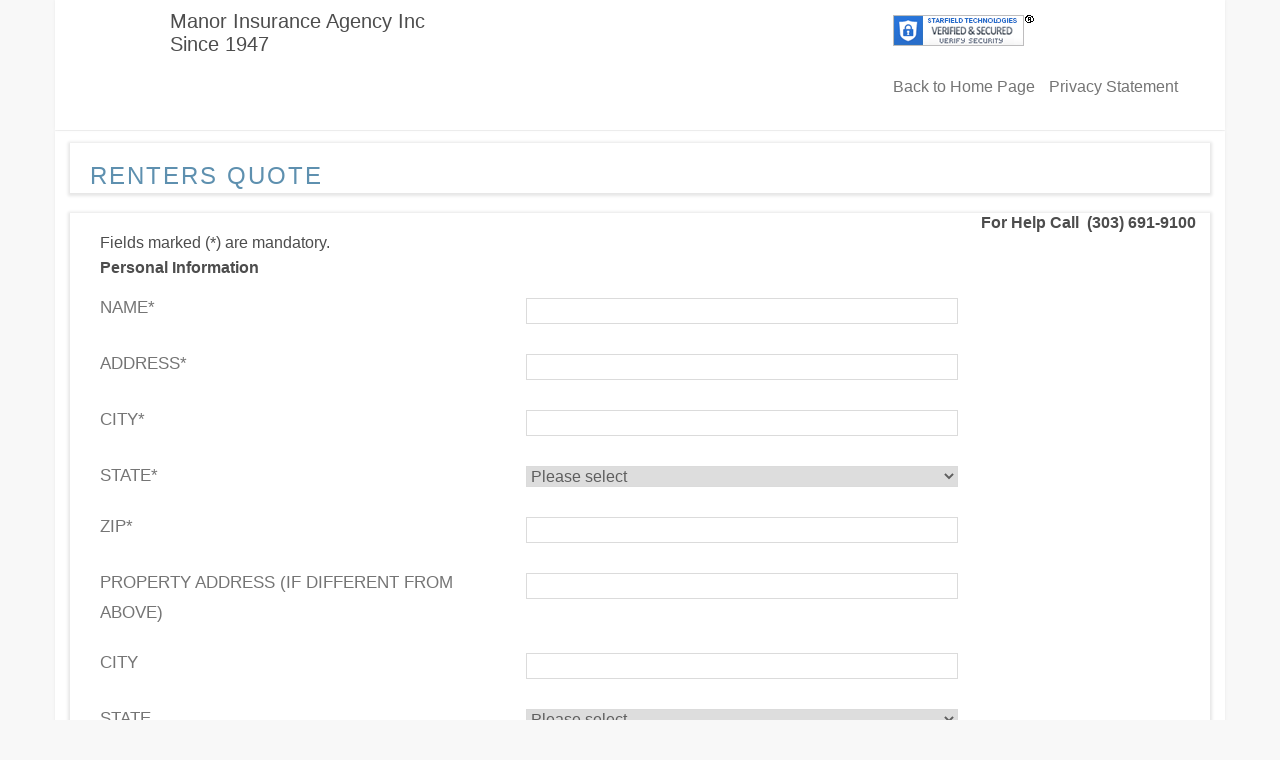

--- FILE ---
content_type: text/html; charset=utf-8
request_url: https://pluto.informinshosting.com/securequoteforms//cform.aspx?fm=40&sid=31619
body_size: 7962
content:


<!DOCTYPE HTML PUBLIC "-//W3C//DTD HTML 4.0 Transitional//EN" >
<html lang="en-us">
<head>
    <title>Free Competitive Quote</title>
    <meta content="Microsoft Visual Studio 7.0" name="GENERATOR" />
    <meta content="C#" name="CODE_LANGUAGE" />
    <meta content="JavaScript" name="vs_defaultClientScript" />
    <meta content="http://schemas.microsoft.com/intellisense/ie5" name="vs_targetSchema" />
    <link href="css/bootstrap/bootstrap.css" type="text/css" rel="Stylesheet" />
    <link href="css/bootstrap/style.css" type="text/css" rel="Stylesheet" />
    <link rel="stylesheet" href="css/help.css" type="text/css" />
    <script type="text/javascript" language="javascript" src="jslib/custom.js"></script>
    <script type="text/javascript" language="javascript" src="jslib/datepicker.js"></script>
</head>
<body>
    <form method="post" action="./cform.aspx?fm=40&amp;sid=31619" id="Form1">
<div class="aspNetHidden">
<input type="hidden" name="__VIEWSTATE" id="__VIEWSTATE" value="/[base64]" />
</div>

<div class="aspNetHidden">

	<input type="hidden" name="__VIEWSTATEGENERATOR" id="__VIEWSTATEGENERATOR" value="8D7DCB3F" />
	<input type="hidden" name="__EVENTVALIDATION" id="__EVENTVALIDATION" value="/wEdAANAO0T425H/qzDxHjNtd8ApHYl6FHdmA6sMFOCNt2Rug1/mRDrHn+QVX+tKDYAIGhv8PNSHPNN8PqBsiKpx9xdbuifcsw==" />
</div>
        

        <div class="header">
            

<div class="logo">
	<table>
		<tr>
			<td rowspan="2" style="padding: 10px 0 0 15px;">
				<a id="ctl00_BackHomeLnk" href="http://www.manorins.com/"></a>
			</td>
			<td id="ctl00_Logo_Slogan" style="padding: 10px 0 0 100px; ">
				<div>
					<span id="ctl00_nameLbl" class="CompName">Manor Insurance Agency Inc</span>
				</div>
				<div class="slogan">
					<span id="ctl00_sloganLbl" class="CompSlogan">Since 1947</span>
				</div>
			</td>

		</tr>

	</table>
</div>



<div class="phone">

	<span id="siteseal">
		<script type="text/javascript" src="https://seal.starfieldtech.com/getSeal?sealID=1611995934030ddfbea12711f140d97fe17e470242995647689999410"></script>
	</span>
	<p>
		<a id="ctl00_homeLnk" href="http://www.manorins.com/index.aspx?sid=31619">Back to Home Page</a>
        <a id="ctl00_PrivacyStatementLnk" href="http://www.manorins.com/insurance-agency-privacy-statement.htm?sid=31619" style="padding-left:10px;">Privacy Statement</a>
	</p>



</div>



        </div>
        <div class="containerBootstrap">
            <div class="content ffix">
                <div class="nav ffix">
                    <div>
                        <h3>
                            <span id="headerLbl">Renters Quote</span></h3>
                    </div>

                </div>
                <div class="startext">
                    <span id="errorLtr">
									<div id='errordiv'></div>
                    </span>
                </div>
                <div class="spmaprotection">
                    <input name="ProtectionTxt" type="text" id="ProtectionTxt" />
                </div>
                <div id="aiContentsTd" class="main-content"><SCRIPT LANGUAGE="javascript">var Fields=[["2",0,"Name"],
["4",0,"Address"],
["5",0,"City"],
["6",1,"State"],
["7",0,"Zip"],
["13",0,"Night Phone"],
["14",0,"Best Time To Call"],
["15",0,"Email Address"]];
function checkrenters()
{		var errStr = checkForm(Fields);	if(errStr != "") {		errStr = "Please correct mandatory field(s):<br><b>" + errStr + "</b><br>";		showError(errStr);	}	return !errStr;}</SCRIPT><table border="0" cellspacing="0" cellpadding="0" class="FormTable" align="center">	<tr>		<td colspan="2" class="startext" align="right"><span class="RedStar"><strong>For Help Call 					&nbsp;(303) 691-9100&nbsp;</strong></span></td>	</tr>	<tr>		<td colspan="2" class="line"></td>	</tr>	<tr>		<td colspan="2" class="startext">Fields marked (<span class="RedStar">*</span>) are 			mandatory.</td>	</tr>	<tr>		<td colspan="2" class="line"></td>	</tr>	<tr>	<tr>		<td align="center" colspan="2" class="text2"><b><b>Personal Information</b></b></td>	</tr>	<tr>		<td class="line" colspan="2"></td>	</tr>	<tr>		<td class="text">Name<span class="RedStar">*</span> </td>		<td class="InputTd">			<input name="_ctl2" type="text" maxlength="50" id="_ctl2" class="InputText" style="width:206px;" />		</td>	</tr>		<tr>		<td class="text">Address<span class="RedStar">*</span> </td>		<td class="InputTd">			<input name="_ctl4" type="text" maxlength="50" id="_ctl4" class="InputText" style="width:206px;" />		</td>	</tr>		<tr>		<td class="text">City<span class="RedStar">*</span> </td>		<td class="InputTd">			<input name="_ctl5" type="text" maxlength="50" id="_ctl5" class="InputText" style="width:206px;" />		</td>	</tr>		<tr>		<td class="text">State<span class="RedStar">*</span> </td>		<td class="InputTd">			<select name="_ctl6" id="_ctl6" class="InputSelect" style="width:208px;">	<option value="-1">Please select</option>	<option value="AL">Alabama</option>	<option value="AK">Alaska</option>	<option value="AZ">Arizona</option>	<option value="AR">Arkansas</option>	<option value="CA">California</option>	<option value="CO">Colorado</option>	<option value="CT">Connecticut</option>	<option value="DE">Delaware</option>	<option value="DC">District Of Columbia</option>	<option value="FL">Florida</option>	<option value="GA">Georgia</option>	<option value="HI">Hawaii</option>	<option value="ID">Idaho</option>	<option value="IL">Illinois</option>	<option value="IN">Indiana</option>	<option value="IA">Iowa</option>	<option value="KS">Kansas</option>	<option value="KY">Kentucky</option>	<option value="LA">Louisiana</option>	<option value="ME">Maine</option>	<option value="MD">Maryland</option>	<option value="MA">Massachusetts</option>	<option value="MI">Michigan</option>	<option value="MN">Minnesota</option>	<option value="MS">Mississippi</option>	<option value="MO">Missouri</option>	<option value="MT">Montana</option>	<option value="NE">Nebraska</option>	<option value="NV">Nevada</option>	<option value="NH">New Hampshire</option>	<option value="NJ">New Jersey</option>	<option value="NM">New Mexico</option>	<option value="NY">New York</option>	<option value="NC">North Carolina</option>	<option value="ND">North Dakota</option>	<option value="OH">Ohio</option>	<option value="OK">Oklahoma</option>	<option value="OR">Oregon</option>	<option value="PA">Pennsylvania</option>	<option value="RI">Rhode Island</option>	<option value="SC">South Carolina</option>	<option value="SD">South Dakota</option>	<option value="TN">Tennessee</option>	<option value="TX">Texas</option>	<option value="UT">Utah</option>	<option value="VT">Vermont</option>	<option value="VA">Virginia</option>	<option value="WA">Washington</option>	<option value="WV">West Virginia</option>	<option value="WI">Wisconsin</option>	<option value="WY">Wyoming</option>			</select>		</td>	</tr>		<tr>		<td class="text">Zip<span class="RedStar">*</span> </td>		<td class="InputTd">			<input name="_ctl7" type="text" maxlength="5" id="_ctl7" class="InputText" style="width:206px;" />		</td>	</tr>		<tr>		<td class="text">Property Address (if different from above) </td>		<td class="InputTd">			<input name="_ctl8" type="text" maxlength="50" id="_ctl8" class="InputText" style="width:206px;" />		</td>	</tr>		<tr>		<td class="text">City </td>		<td class="InputTd">			<input name="_ctl9" type="text" maxlength="50" id="_ctl9" class="InputText" style="width:206px;" />		</td>	</tr>		<tr>		<td class="text">State </td>		<td class="InputTd">			<select name="_ctl10" id="_ctl10" class="InputSelect" style="width:208px;">	<option value="-1">Please select</option>	<option value="AL">Alabama</option>	<option value="AK">Alaska</option>	<option value="AZ">Arizona</option>	<option value="AR">Arkansas</option>	<option value="CA">California</option>	<option value="CO">Colorado</option>	<option value="CT">Connecticut</option>	<option value="DE">Delaware</option>	<option value="DC">District Of Columbia</option>	<option value="FL">Florida</option>	<option value="GA">Georgia</option>	<option value="HI">Hawaii</option>	<option value="ID">Idaho</option>	<option value="IL">Illinois</option>	<option value="IN">Indiana</option>	<option value="IA">Iowa</option>	<option value="KS">Kansas</option>	<option value="KY">Kentucky</option>	<option value="LA">Louisiana</option>	<option value="ME">Maine</option>	<option value="MD">Maryland</option>	<option value="MA">Massachusetts</option>	<option value="MI">Michigan</option>	<option value="MN">Minnesota</option>	<option value="MS">Mississippi</option>	<option value="MO">Missouri</option>	<option value="MT">Montana</option>	<option value="NE">Nebraska</option>	<option value="NV">Nevada</option>	<option value="NH">New Hampshire</option>	<option value="NJ">New Jersey</option>	<option value="NM">New Mexico</option>	<option value="NY">New York</option>	<option value="NC">North Carolina</option>	<option value="ND">North Dakota</option>	<option value="OH">Ohio</option>	<option value="OK">Oklahoma</option>	<option value="OR">Oregon</option>	<option value="PA">Pennsylvania</option>	<option value="RI">Rhode Island</option>	<option value="SC">South Carolina</option>	<option value="SD">South Dakota</option>	<option value="TN">Tennessee</option>	<option value="TX">Texas</option>	<option value="UT">Utah</option>	<option value="VT">Vermont</option>	<option value="VA">Virginia</option>	<option value="WA">Washington</option>	<option value="WV">West Virginia</option>	<option value="WI">Wisconsin</option>	<option value="WY">Wyoming</option>			</select>		</td>	</tr>		<tr>		<td class="text">Zip </td>		<td class="InputTd">			<input name="_ctl11" type="text" maxlength="5" id="_ctl11" class="InputText" style="width:206px;" />		</td>	</tr>		<tr>		<td class="text">Day Phone </td>		<td class="InputTd">			<input name="_ctl12" type="text" maxlength="14" id="_ctl12" class="InputText" style="width:206px;" />		</td>	</tr>		<tr>		<td class="text">Night Phone<span class="RedStar">*</span> </td>		<td class="InputTd">			<input name="_ctl13" type="text" maxlength="14" id="_ctl13" class="InputText" style="width:206px;" />		</td>	</tr>		<tr>		<td class="text">Best Time To Call<span class="RedStar">*</span> </td>		<td class="InputTd">			<input name="_ctl14" type="text" maxlength="10" id="_ctl14" class="InputText" style="width:206px;" />		</td>	</tr>		<tr>		<td class="text">Email Address<span class="RedStar">*</span> </td>		<td class="InputTd">			<input name="_ctl15" type="text" maxlength="50" id="_ctl15" class="InputText" style="width:206px;" />		</td>	</tr>		<tr>		<td class="text">Occupation </td>		<td class="InputTd">			<input name="_ctl16" type="text" maxlength="50" id="_ctl16" class="InputText" style="width:206px;" />		</td>	</tr>		<tr>		<td class="text">How Long At Current Job </td>		<td class="InputTd">			<input name="_ctl17" type="text" maxlength="10" id="_ctl17" class="InputText" style="width:206px;" />		</td>	</tr>		<tr>		<td class="text">Date of Birth </td>		<td class="InputTd"><table cellpadding="0" cellspacing="0"><tbody><tr><td><select name="_ctl18:Month" tabindex="40" id="_ctl18:Month" class="InputSelect"><option value="-1"></option><option value="1">01</option><option value="2">02</option><option value="3">03</option><option value="4">04</option><option value="5">05</option><option value="6">06</option><option value="7">07</option><option value="8">08</option><option value="9">09</option><option value="10">10</option><option value="11">11</option><option value="12">12</option></select><select name="_ctl18:Day" tabindex="40" id="_ctl18:Day" class="InputSelect"><option value="-1"></option><option value="1">01</option><option value="2">02</option><option value="3">03</option><option value="4">04</option><option value="5">05</option><option value="6">06</option><option value="7">07</option><option value="8">08</option><option value="9">09</option><option value="10">10</option><option value="11">11</option><option value="12">12</option><option value="13">13</option><option value="14">14</option><option value="15">15</option><option value="16">16</option><option value="17">17</option><option value="18">18</option><option value="19">19</option><option value="20">20</option><option value="21">21</option><option value="22">22</option><option value="23">23</option><option value="24">24</option><option value="25">25</option><option value="26">26</option><option value="27">27</option><option value="28">28</option><option value="29">29</option><option value="30">30</option><option value="31">31</option></select><input type="text" name="_ctl18:Year" maxlength="4" size="4" tabindex="60" value="" id="_ctl18:Year" class="InputTextZip"></td></tr><tbody></table>		</td>	</tr>		<tr>		<td class="text">Smoker? </td>		<td class="InputTd">			<table id="_ctl19" class="InputRadio" border="0">			<tr>				<td><input id="_ctl19_0" type="radio" name="_ctl19" value="No"  /><label for="_ctl1_19_0">No</label></td>				<td><input id="_ctl19_1" type="radio" name="_ctl19" value="Yes"  /><label for="_ctl1_19_1">Yes</label></td>			</tr>			</table>		</td>	</tr>	</table></div>
                
                <div>
                    
                    &nbsp;
								<input type="image" name="continueBtn" id="continueBtn" src="images/b_continue.gif" alt="Continue" onclick="return checkrenters();" />
                    &nbsp;
                
                </div>

            </div>
        </div>
        
        
<div style=" text-align:right; padding-bottom:20px; padding-right:20px;"></div>


    </form>
</body>
</html>
